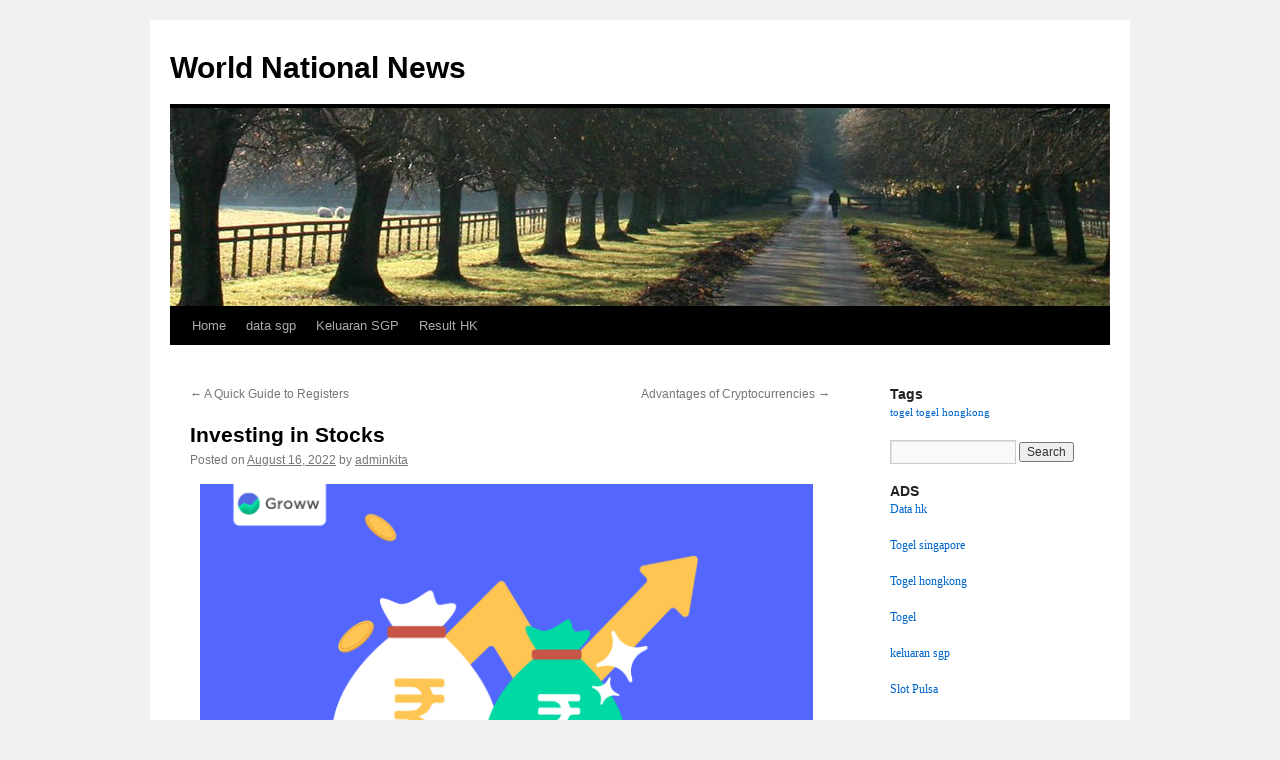

--- FILE ---
content_type: text/html; charset=UTF-8
request_url: http://birminghamliceclinics.com/investing-in-stocks-18/
body_size: 12043
content:
<!DOCTYPE html>
<html lang="en-US">
<head>
<meta charset="UTF-8" />
<title>
Investing in Stocks - World National NewsWorld National News	</title>
<link rel="profile" href="https://gmpg.org/xfn/11" />
<link rel="stylesheet" type="text/css" media="all" href="http://birminghamliceclinics.com/wp-content/themes/twentyten/style.css?ver=20251202" />
<link rel="pingback" href="http://birminghamliceclinics.com/xmlrpc.php">
<meta name='robots' content='index, follow, max-image-preview:large, max-snippet:-1, max-video-preview:-1' />

	<!-- This site is optimized with the Yoast SEO plugin v26.7 - https://yoast.com/wordpress/plugins/seo/ -->
	<link rel="canonical" href="http://birminghamliceclinics.com/investing-in-stocks-18/" />
	<meta property="og:locale" content="en_US" />
	<meta property="og:type" content="article" />
	<meta property="og:title" content="Investing in Stocks - World National News" />
	<meta property="og:description" content="While you can find a wealth of information on the internet, you can always do your own research to make sure you&#8217;re getting the best deal possible. There are two main types of stocks: common and preferred. Common stocks are &hellip; Continue reading &rarr;" />
	<meta property="og:url" content="http://birminghamliceclinics.com/investing-in-stocks-18/" />
	<meta property="og:site_name" content="World National News" />
	<meta property="article:published_time" content="2022-08-16T22:37:27+00:00" />
	<meta property="og:image" content="https://i.imgur.com/ilY4LU2.png" />
	<meta name="author" content="adminkita" />
	<meta name="twitter:card" content="summary_large_image" />
	<meta name="twitter:label1" content="Written by" />
	<meta name="twitter:data1" content="adminkita" />
	<meta name="twitter:label2" content="Est. reading time" />
	<meta name="twitter:data2" content="2 minutes" />
	<script type="application/ld+json" class="yoast-schema-graph">{"@context":"https://schema.org","@graph":[{"@type":"Article","@id":"http://birminghamliceclinics.com/investing-in-stocks-18/#article","isPartOf":{"@id":"http://birminghamliceclinics.com/investing-in-stocks-18/"},"author":{"name":"adminkita","@id":"http://birminghamliceclinics.com/#/schema/person/79a0aa9c4d4a4890a245715176f44e35"},"headline":"Investing in Stocks","datePublished":"2022-08-16T22:37:27+00:00","mainEntityOfPage":{"@id":"http://birminghamliceclinics.com/investing-in-stocks-18/"},"wordCount":511,"image":{"@id":"http://birminghamliceclinics.com/investing-in-stocks-18/#primaryimage"},"thumbnailUrl":"https://i.imgur.com/ilY4LU2.png","inLanguage":"en-US"},{"@type":"WebPage","@id":"http://birminghamliceclinics.com/investing-in-stocks-18/","url":"http://birminghamliceclinics.com/investing-in-stocks-18/","name":"Investing in Stocks - World National News","isPartOf":{"@id":"http://birminghamliceclinics.com/#website"},"primaryImageOfPage":{"@id":"http://birminghamliceclinics.com/investing-in-stocks-18/#primaryimage"},"image":{"@id":"http://birminghamliceclinics.com/investing-in-stocks-18/#primaryimage"},"thumbnailUrl":"https://i.imgur.com/ilY4LU2.png","datePublished":"2022-08-16T22:37:27+00:00","author":{"@id":"http://birminghamliceclinics.com/#/schema/person/79a0aa9c4d4a4890a245715176f44e35"},"breadcrumb":{"@id":"http://birminghamliceclinics.com/investing-in-stocks-18/#breadcrumb"},"inLanguage":"en-US","potentialAction":[{"@type":"ReadAction","target":["http://birminghamliceclinics.com/investing-in-stocks-18/"]}]},{"@type":"ImageObject","inLanguage":"en-US","@id":"http://birminghamliceclinics.com/investing-in-stocks-18/#primaryimage","url":"https://i.imgur.com/ilY4LU2.png","contentUrl":"https://i.imgur.com/ilY4LU2.png"},{"@type":"BreadcrumbList","@id":"http://birminghamliceclinics.com/investing-in-stocks-18/#breadcrumb","itemListElement":[{"@type":"ListItem","position":1,"name":"Home","item":"http://birminghamliceclinics.com/"},{"@type":"ListItem","position":2,"name":"Investing in Stocks"}]},{"@type":"WebSite","@id":"http://birminghamliceclinics.com/#website","url":"http://birminghamliceclinics.com/","name":"World National News","description":"","potentialAction":[{"@type":"SearchAction","target":{"@type":"EntryPoint","urlTemplate":"http://birminghamliceclinics.com/?s={search_term_string}"},"query-input":{"@type":"PropertyValueSpecification","valueRequired":true,"valueName":"search_term_string"}}],"inLanguage":"en-US"},{"@type":"Person","@id":"http://birminghamliceclinics.com/#/schema/person/79a0aa9c4d4a4890a245715176f44e35","name":"adminkita","image":{"@type":"ImageObject","inLanguage":"en-US","@id":"http://birminghamliceclinics.com/#/schema/person/image/","url":"https://secure.gravatar.com/avatar/b96f815a07cf5ca99b43332ee088c1a4f3197a4f777cded6bf124db54a2a5417?s=96&d=mm&r=g","contentUrl":"https://secure.gravatar.com/avatar/b96f815a07cf5ca99b43332ee088c1a4f3197a4f777cded6bf124db54a2a5417?s=96&d=mm&r=g","caption":"adminkita"},"sameAs":["https://birminghamliceclinics.com"],"url":"http://birminghamliceclinics.com/author/adminkita/"}]}</script>
	<!-- / Yoast SEO plugin. -->


<link rel="alternate" type="application/rss+xml" title="World National News &raquo; Feed" href="http://birminghamliceclinics.com/feed/" />
<link rel="alternate" title="oEmbed (JSON)" type="application/json+oembed" href="http://birminghamliceclinics.com/wp-json/oembed/1.0/embed?url=http%3A%2F%2Fbirminghamliceclinics.com%2Finvesting-in-stocks-18%2F" />
<link rel="alternate" title="oEmbed (XML)" type="text/xml+oembed" href="http://birminghamliceclinics.com/wp-json/oembed/1.0/embed?url=http%3A%2F%2Fbirminghamliceclinics.com%2Finvesting-in-stocks-18%2F&#038;format=xml" />
<style id='wp-img-auto-sizes-contain-inline-css' type='text/css'>
img:is([sizes=auto i],[sizes^="auto," i]){contain-intrinsic-size:3000px 1500px}
/*# sourceURL=wp-img-auto-sizes-contain-inline-css */
</style>
<style id='wp-emoji-styles-inline-css' type='text/css'>

	img.wp-smiley, img.emoji {
		display: inline !important;
		border: none !important;
		box-shadow: none !important;
		height: 1em !important;
		width: 1em !important;
		margin: 0 0.07em !important;
		vertical-align: -0.1em !important;
		background: none !important;
		padding: 0 !important;
	}
/*# sourceURL=wp-emoji-styles-inline-css */
</style>
<style id='wp-block-library-inline-css' type='text/css'>
:root{--wp-block-synced-color:#7a00df;--wp-block-synced-color--rgb:122,0,223;--wp-bound-block-color:var(--wp-block-synced-color);--wp-editor-canvas-background:#ddd;--wp-admin-theme-color:#007cba;--wp-admin-theme-color--rgb:0,124,186;--wp-admin-theme-color-darker-10:#006ba1;--wp-admin-theme-color-darker-10--rgb:0,107,160.5;--wp-admin-theme-color-darker-20:#005a87;--wp-admin-theme-color-darker-20--rgb:0,90,135;--wp-admin-border-width-focus:2px}@media (min-resolution:192dpi){:root{--wp-admin-border-width-focus:1.5px}}.wp-element-button{cursor:pointer}:root .has-very-light-gray-background-color{background-color:#eee}:root .has-very-dark-gray-background-color{background-color:#313131}:root .has-very-light-gray-color{color:#eee}:root .has-very-dark-gray-color{color:#313131}:root .has-vivid-green-cyan-to-vivid-cyan-blue-gradient-background{background:linear-gradient(135deg,#00d084,#0693e3)}:root .has-purple-crush-gradient-background{background:linear-gradient(135deg,#34e2e4,#4721fb 50%,#ab1dfe)}:root .has-hazy-dawn-gradient-background{background:linear-gradient(135deg,#faaca8,#dad0ec)}:root .has-subdued-olive-gradient-background{background:linear-gradient(135deg,#fafae1,#67a671)}:root .has-atomic-cream-gradient-background{background:linear-gradient(135deg,#fdd79a,#004a59)}:root .has-nightshade-gradient-background{background:linear-gradient(135deg,#330968,#31cdcf)}:root .has-midnight-gradient-background{background:linear-gradient(135deg,#020381,#2874fc)}:root{--wp--preset--font-size--normal:16px;--wp--preset--font-size--huge:42px}.has-regular-font-size{font-size:1em}.has-larger-font-size{font-size:2.625em}.has-normal-font-size{font-size:var(--wp--preset--font-size--normal)}.has-huge-font-size{font-size:var(--wp--preset--font-size--huge)}.has-text-align-center{text-align:center}.has-text-align-left{text-align:left}.has-text-align-right{text-align:right}.has-fit-text{white-space:nowrap!important}#end-resizable-editor-section{display:none}.aligncenter{clear:both}.items-justified-left{justify-content:flex-start}.items-justified-center{justify-content:center}.items-justified-right{justify-content:flex-end}.items-justified-space-between{justify-content:space-between}.screen-reader-text{border:0;clip-path:inset(50%);height:1px;margin:-1px;overflow:hidden;padding:0;position:absolute;width:1px;word-wrap:normal!important}.screen-reader-text:focus{background-color:#ddd;clip-path:none;color:#444;display:block;font-size:1em;height:auto;left:5px;line-height:normal;padding:15px 23px 14px;text-decoration:none;top:5px;width:auto;z-index:100000}html :where(.has-border-color){border-style:solid}html :where([style*=border-top-color]){border-top-style:solid}html :where([style*=border-right-color]){border-right-style:solid}html :where([style*=border-bottom-color]){border-bottom-style:solid}html :where([style*=border-left-color]){border-left-style:solid}html :where([style*=border-width]){border-style:solid}html :where([style*=border-top-width]){border-top-style:solid}html :where([style*=border-right-width]){border-right-style:solid}html :where([style*=border-bottom-width]){border-bottom-style:solid}html :where([style*=border-left-width]){border-left-style:solid}html :where(img[class*=wp-image-]){height:auto;max-width:100%}:where(figure){margin:0 0 1em}html :where(.is-position-sticky){--wp-admin--admin-bar--position-offset:var(--wp-admin--admin-bar--height,0px)}@media screen and (max-width:600px){html :where(.is-position-sticky){--wp-admin--admin-bar--position-offset:0px}}

/*# sourceURL=wp-block-library-inline-css */
</style><style id='wp-block-archives-inline-css' type='text/css'>
.wp-block-archives{box-sizing:border-box}.wp-block-archives-dropdown label{display:block}
/*# sourceURL=http://birminghamliceclinics.com/wp-includes/blocks/archives/style.min.css */
</style>
<style id='wp-block-categories-inline-css' type='text/css'>
.wp-block-categories{box-sizing:border-box}.wp-block-categories.alignleft{margin-right:2em}.wp-block-categories.alignright{margin-left:2em}.wp-block-categories.wp-block-categories-dropdown.aligncenter{text-align:center}.wp-block-categories .wp-block-categories__label{display:block;width:100%}
/*# sourceURL=http://birminghamliceclinics.com/wp-includes/blocks/categories/style.min.css */
</style>
<style id='wp-block-heading-inline-css' type='text/css'>
h1:where(.wp-block-heading).has-background,h2:where(.wp-block-heading).has-background,h3:where(.wp-block-heading).has-background,h4:where(.wp-block-heading).has-background,h5:where(.wp-block-heading).has-background,h6:where(.wp-block-heading).has-background{padding:1.25em 2.375em}h1.has-text-align-left[style*=writing-mode]:where([style*=vertical-lr]),h1.has-text-align-right[style*=writing-mode]:where([style*=vertical-rl]),h2.has-text-align-left[style*=writing-mode]:where([style*=vertical-lr]),h2.has-text-align-right[style*=writing-mode]:where([style*=vertical-rl]),h3.has-text-align-left[style*=writing-mode]:where([style*=vertical-lr]),h3.has-text-align-right[style*=writing-mode]:where([style*=vertical-rl]),h4.has-text-align-left[style*=writing-mode]:where([style*=vertical-lr]),h4.has-text-align-right[style*=writing-mode]:where([style*=vertical-rl]),h5.has-text-align-left[style*=writing-mode]:where([style*=vertical-lr]),h5.has-text-align-right[style*=writing-mode]:where([style*=vertical-rl]),h6.has-text-align-left[style*=writing-mode]:where([style*=vertical-lr]),h6.has-text-align-right[style*=writing-mode]:where([style*=vertical-rl]){rotate:180deg}
/*# sourceURL=http://birminghamliceclinics.com/wp-includes/blocks/heading/style.min.css */
</style>
<style id='wp-block-group-inline-css' type='text/css'>
.wp-block-group{box-sizing:border-box}:where(.wp-block-group.wp-block-group-is-layout-constrained){position:relative}
/*# sourceURL=http://birminghamliceclinics.com/wp-includes/blocks/group/style.min.css */
</style>
<style id='wp-block-group-theme-inline-css' type='text/css'>
:where(.wp-block-group.has-background){padding:1.25em 2.375em}
/*# sourceURL=http://birminghamliceclinics.com/wp-includes/blocks/group/theme.min.css */
</style>
<style id='global-styles-inline-css' type='text/css'>
:root{--wp--preset--aspect-ratio--square: 1;--wp--preset--aspect-ratio--4-3: 4/3;--wp--preset--aspect-ratio--3-4: 3/4;--wp--preset--aspect-ratio--3-2: 3/2;--wp--preset--aspect-ratio--2-3: 2/3;--wp--preset--aspect-ratio--16-9: 16/9;--wp--preset--aspect-ratio--9-16: 9/16;--wp--preset--color--black: #000;--wp--preset--color--cyan-bluish-gray: #abb8c3;--wp--preset--color--white: #fff;--wp--preset--color--pale-pink: #f78da7;--wp--preset--color--vivid-red: #cf2e2e;--wp--preset--color--luminous-vivid-orange: #ff6900;--wp--preset--color--luminous-vivid-amber: #fcb900;--wp--preset--color--light-green-cyan: #7bdcb5;--wp--preset--color--vivid-green-cyan: #00d084;--wp--preset--color--pale-cyan-blue: #8ed1fc;--wp--preset--color--vivid-cyan-blue: #0693e3;--wp--preset--color--vivid-purple: #9b51e0;--wp--preset--color--blue: #0066cc;--wp--preset--color--medium-gray: #666;--wp--preset--color--light-gray: #f1f1f1;--wp--preset--gradient--vivid-cyan-blue-to-vivid-purple: linear-gradient(135deg,rgb(6,147,227) 0%,rgb(155,81,224) 100%);--wp--preset--gradient--light-green-cyan-to-vivid-green-cyan: linear-gradient(135deg,rgb(122,220,180) 0%,rgb(0,208,130) 100%);--wp--preset--gradient--luminous-vivid-amber-to-luminous-vivid-orange: linear-gradient(135deg,rgb(252,185,0) 0%,rgb(255,105,0) 100%);--wp--preset--gradient--luminous-vivid-orange-to-vivid-red: linear-gradient(135deg,rgb(255,105,0) 0%,rgb(207,46,46) 100%);--wp--preset--gradient--very-light-gray-to-cyan-bluish-gray: linear-gradient(135deg,rgb(238,238,238) 0%,rgb(169,184,195) 100%);--wp--preset--gradient--cool-to-warm-spectrum: linear-gradient(135deg,rgb(74,234,220) 0%,rgb(151,120,209) 20%,rgb(207,42,186) 40%,rgb(238,44,130) 60%,rgb(251,105,98) 80%,rgb(254,248,76) 100%);--wp--preset--gradient--blush-light-purple: linear-gradient(135deg,rgb(255,206,236) 0%,rgb(152,150,240) 100%);--wp--preset--gradient--blush-bordeaux: linear-gradient(135deg,rgb(254,205,165) 0%,rgb(254,45,45) 50%,rgb(107,0,62) 100%);--wp--preset--gradient--luminous-dusk: linear-gradient(135deg,rgb(255,203,112) 0%,rgb(199,81,192) 50%,rgb(65,88,208) 100%);--wp--preset--gradient--pale-ocean: linear-gradient(135deg,rgb(255,245,203) 0%,rgb(182,227,212) 50%,rgb(51,167,181) 100%);--wp--preset--gradient--electric-grass: linear-gradient(135deg,rgb(202,248,128) 0%,rgb(113,206,126) 100%);--wp--preset--gradient--midnight: linear-gradient(135deg,rgb(2,3,129) 0%,rgb(40,116,252) 100%);--wp--preset--font-size--small: 13px;--wp--preset--font-size--medium: 20px;--wp--preset--font-size--large: 36px;--wp--preset--font-size--x-large: 42px;--wp--preset--spacing--20: 0.44rem;--wp--preset--spacing--30: 0.67rem;--wp--preset--spacing--40: 1rem;--wp--preset--spacing--50: 1.5rem;--wp--preset--spacing--60: 2.25rem;--wp--preset--spacing--70: 3.38rem;--wp--preset--spacing--80: 5.06rem;--wp--preset--shadow--natural: 6px 6px 9px rgba(0, 0, 0, 0.2);--wp--preset--shadow--deep: 12px 12px 50px rgba(0, 0, 0, 0.4);--wp--preset--shadow--sharp: 6px 6px 0px rgba(0, 0, 0, 0.2);--wp--preset--shadow--outlined: 6px 6px 0px -3px rgb(255, 255, 255), 6px 6px rgb(0, 0, 0);--wp--preset--shadow--crisp: 6px 6px 0px rgb(0, 0, 0);}:where(.is-layout-flex){gap: 0.5em;}:where(.is-layout-grid){gap: 0.5em;}body .is-layout-flex{display: flex;}.is-layout-flex{flex-wrap: wrap;align-items: center;}.is-layout-flex > :is(*, div){margin: 0;}body .is-layout-grid{display: grid;}.is-layout-grid > :is(*, div){margin: 0;}:where(.wp-block-columns.is-layout-flex){gap: 2em;}:where(.wp-block-columns.is-layout-grid){gap: 2em;}:where(.wp-block-post-template.is-layout-flex){gap: 1.25em;}:where(.wp-block-post-template.is-layout-grid){gap: 1.25em;}.has-black-color{color: var(--wp--preset--color--black) !important;}.has-cyan-bluish-gray-color{color: var(--wp--preset--color--cyan-bluish-gray) !important;}.has-white-color{color: var(--wp--preset--color--white) !important;}.has-pale-pink-color{color: var(--wp--preset--color--pale-pink) !important;}.has-vivid-red-color{color: var(--wp--preset--color--vivid-red) !important;}.has-luminous-vivid-orange-color{color: var(--wp--preset--color--luminous-vivid-orange) !important;}.has-luminous-vivid-amber-color{color: var(--wp--preset--color--luminous-vivid-amber) !important;}.has-light-green-cyan-color{color: var(--wp--preset--color--light-green-cyan) !important;}.has-vivid-green-cyan-color{color: var(--wp--preset--color--vivid-green-cyan) !important;}.has-pale-cyan-blue-color{color: var(--wp--preset--color--pale-cyan-blue) !important;}.has-vivid-cyan-blue-color{color: var(--wp--preset--color--vivid-cyan-blue) !important;}.has-vivid-purple-color{color: var(--wp--preset--color--vivid-purple) !important;}.has-black-background-color{background-color: var(--wp--preset--color--black) !important;}.has-cyan-bluish-gray-background-color{background-color: var(--wp--preset--color--cyan-bluish-gray) !important;}.has-white-background-color{background-color: var(--wp--preset--color--white) !important;}.has-pale-pink-background-color{background-color: var(--wp--preset--color--pale-pink) !important;}.has-vivid-red-background-color{background-color: var(--wp--preset--color--vivid-red) !important;}.has-luminous-vivid-orange-background-color{background-color: var(--wp--preset--color--luminous-vivid-orange) !important;}.has-luminous-vivid-amber-background-color{background-color: var(--wp--preset--color--luminous-vivid-amber) !important;}.has-light-green-cyan-background-color{background-color: var(--wp--preset--color--light-green-cyan) !important;}.has-vivid-green-cyan-background-color{background-color: var(--wp--preset--color--vivid-green-cyan) !important;}.has-pale-cyan-blue-background-color{background-color: var(--wp--preset--color--pale-cyan-blue) !important;}.has-vivid-cyan-blue-background-color{background-color: var(--wp--preset--color--vivid-cyan-blue) !important;}.has-vivid-purple-background-color{background-color: var(--wp--preset--color--vivid-purple) !important;}.has-black-border-color{border-color: var(--wp--preset--color--black) !important;}.has-cyan-bluish-gray-border-color{border-color: var(--wp--preset--color--cyan-bluish-gray) !important;}.has-white-border-color{border-color: var(--wp--preset--color--white) !important;}.has-pale-pink-border-color{border-color: var(--wp--preset--color--pale-pink) !important;}.has-vivid-red-border-color{border-color: var(--wp--preset--color--vivid-red) !important;}.has-luminous-vivid-orange-border-color{border-color: var(--wp--preset--color--luminous-vivid-orange) !important;}.has-luminous-vivid-amber-border-color{border-color: var(--wp--preset--color--luminous-vivid-amber) !important;}.has-light-green-cyan-border-color{border-color: var(--wp--preset--color--light-green-cyan) !important;}.has-vivid-green-cyan-border-color{border-color: var(--wp--preset--color--vivid-green-cyan) !important;}.has-pale-cyan-blue-border-color{border-color: var(--wp--preset--color--pale-cyan-blue) !important;}.has-vivid-cyan-blue-border-color{border-color: var(--wp--preset--color--vivid-cyan-blue) !important;}.has-vivid-purple-border-color{border-color: var(--wp--preset--color--vivid-purple) !important;}.has-vivid-cyan-blue-to-vivid-purple-gradient-background{background: var(--wp--preset--gradient--vivid-cyan-blue-to-vivid-purple) !important;}.has-light-green-cyan-to-vivid-green-cyan-gradient-background{background: var(--wp--preset--gradient--light-green-cyan-to-vivid-green-cyan) !important;}.has-luminous-vivid-amber-to-luminous-vivid-orange-gradient-background{background: var(--wp--preset--gradient--luminous-vivid-amber-to-luminous-vivid-orange) !important;}.has-luminous-vivid-orange-to-vivid-red-gradient-background{background: var(--wp--preset--gradient--luminous-vivid-orange-to-vivid-red) !important;}.has-very-light-gray-to-cyan-bluish-gray-gradient-background{background: var(--wp--preset--gradient--very-light-gray-to-cyan-bluish-gray) !important;}.has-cool-to-warm-spectrum-gradient-background{background: var(--wp--preset--gradient--cool-to-warm-spectrum) !important;}.has-blush-light-purple-gradient-background{background: var(--wp--preset--gradient--blush-light-purple) !important;}.has-blush-bordeaux-gradient-background{background: var(--wp--preset--gradient--blush-bordeaux) !important;}.has-luminous-dusk-gradient-background{background: var(--wp--preset--gradient--luminous-dusk) !important;}.has-pale-ocean-gradient-background{background: var(--wp--preset--gradient--pale-ocean) !important;}.has-electric-grass-gradient-background{background: var(--wp--preset--gradient--electric-grass) !important;}.has-midnight-gradient-background{background: var(--wp--preset--gradient--midnight) !important;}.has-small-font-size{font-size: var(--wp--preset--font-size--small) !important;}.has-medium-font-size{font-size: var(--wp--preset--font-size--medium) !important;}.has-large-font-size{font-size: var(--wp--preset--font-size--large) !important;}.has-x-large-font-size{font-size: var(--wp--preset--font-size--x-large) !important;}
/*# sourceURL=global-styles-inline-css */
</style>

<style id='classic-theme-styles-inline-css' type='text/css'>
/*! This file is auto-generated */
.wp-block-button__link{color:#fff;background-color:#32373c;border-radius:9999px;box-shadow:none;text-decoration:none;padding:calc(.667em + 2px) calc(1.333em + 2px);font-size:1.125em}.wp-block-file__button{background:#32373c;color:#fff;text-decoration:none}
/*# sourceURL=/wp-includes/css/classic-themes.min.css */
</style>
<link rel='stylesheet' id='twentyten-block-style-css' href='http://birminghamliceclinics.com/wp-content/themes/twentyten/blocks.css?ver=20250220' type='text/css' media='all' />
<link rel="https://api.w.org/" href="http://birminghamliceclinics.com/wp-json/" /><link rel="alternate" title="JSON" type="application/json" href="http://birminghamliceclinics.com/wp-json/wp/v2/posts/703" /><link rel="EditURI" type="application/rsd+xml" title="RSD" href="http://birminghamliceclinics.com/xmlrpc.php?rsd" />
<meta name="generator" content="WordPress 6.9" />
<link rel='shortlink' href='http://birminghamliceclinics.com/?p=703' />
</head>

<body class="wp-singular post-template-default single single-post postid-703 single-format-standard wp-theme-twentyten">
<div id="wrapper" class="hfeed">
		<a href="#content" class="screen-reader-text skip-link">Skip to content</a>
	<div id="header">
		<div id="masthead">
			<div id="branding" role="banner">
									<div id="site-title">
						<span>
							<a href="http://birminghamliceclinics.com/" rel="home" >World National News</a>
						</span>
					</div>
					<img src="http://birminghamliceclinics.com/wp-content/themes/twentyten/images/headers/path.jpg" width="940" height="198" alt="World National News" decoding="async" fetchpriority="high" />			</div><!-- #branding -->

			<div id="access" role="navigation">
				<div class="menu-header"><ul id="menu-menu-1" class="menu"><li id="menu-item-529" class="menu-item menu-item-type-custom menu-item-object-custom menu-item-home menu-item-529"><a href="https://birminghamliceclinics.com/">Home</a></li>
<li id="menu-item-531" class="menu-item menu-item-type-custom menu-item-object-custom menu-item-531"><a href="https://jewel993.com/">data sgp</a></li>
<li id="menu-item-537" class="menu-item menu-item-type-custom menu-item-object-custom menu-item-537"><a href="https://www.sogofusion.com/">Keluaran SGP</a></li>
<li id="menu-item-928" class="menu-item menu-item-type-custom menu-item-object-custom menu-item-928"><a href="https://normakhemmingaward.org/">Result HK</a></li>
</ul></div>			</div><!-- #access -->
		</div><!-- #masthead -->
	</div><!-- #header -->

	<div id="main">

		<div id="container">
			<div id="content" role="main">

			

				<div id="nav-above" class="navigation">
					<div class="nav-previous"><a href="http://birminghamliceclinics.com/a-quick-guide-to-registers/" rel="prev"><span class="meta-nav">&larr;</span> A Quick Guide to Registers</a></div>
					<div class="nav-next"><a href="http://birminghamliceclinics.com/advantages-of-cryptocurrencies/" rel="next">Advantages of Cryptocurrencies <span class="meta-nav">&rarr;</span></a></div>
				</div><!-- #nav-above -->

				<div id="post-703" class="post-703 post type-post status-publish format-standard hentry category-uncategorized">
					<h1 class="entry-title">Investing in Stocks</h1>

					<div class="entry-meta">
						<span class="meta-prep meta-prep-author">Posted on</span> <a href="http://birminghamliceclinics.com/investing-in-stocks-18/" title="10:37 pm" rel="bookmark"><span class="entry-date">August 16, 2022</span></a> <span class="meta-sep">by</span> <span class="author vcard"><a class="url fn n" href="http://birminghamliceclinics.com/author/adminkita/" title="View all posts by adminkita">adminkita</a></span>					</div><!-- .entry-meta -->

					<div class="entry-content">
						<p><img decoding="async" src="https://i.imgur.com/ilY4LU2.png" style="max-height:345px; height:auto; max-width:41% width:auto; margin:0px 10px;" align="left" alt="stocks"> </p>
<p>While you can find a wealth of information on the internet, you can always do your own research to make sure you&#8217;re getting the best deal possible. There are two main types of stocks: common and preferred. Common stocks are issued by companies in the U.S. and international companies with a headquarters in another country. If you want to stick to a single industry, you might choose to invest in value stocks. However, experts recommend that you diversify your investments and choose stocks from a variety of industries.</p>
<p>Another type of stock is the penny stock. It is incredibly low priced, but offers high potential for growth. It&#8217;s a good option for those who want to invest in a company&#8217;s long-term success. These stocks typically have low dividends and little or no earnings, and are highly speculative. However, if you&#8217;re able to identify a company with strong growth prospects, you&#8217;ll be able to make a profit by buying them.</p>
<p>Some investors prefer investing in blue chip stocks, which are generally older, well-established companies. Their return has been historically higher than the average for the S&#038;P 500. And many of these companies pay dividends to investors, which is another benefit. Therefore, if you&#8217;re considering investing in these stocks, it&#8217;s vital to understand what each one offers and how they compare with each other. Then, you&#8217;ll know which stocks are the best for you.</p>
<p>While everyone&#8217;s opinion on how to value a stock differs, many experts agree that the best way to evaluate a company&#8217;s shares is to predict its future profits. Then, they&#8217;ll determine how much to pay for the future earnings of the company. Moreover, news about the company&#8217;s business or the economy can influence the share price. Those small changes drive the price upward or downward. So, while there&#8217;s no sure way to determine what your investment will do in the long-term, there&#8217;s no denying that stocks are an excellent investment.</p>
<p>As an investment vehicle, stocks are essential to a balanced portfolio. They represent a fraction of the equity of an organization. As a shareholder, you can earn a return from your stocks through a variety of means, including dividends and price gains. Dividends are payments from the company&#8217;s profits that are paid to stockholders. Price gains, on the other hand, come from the rise in the price of a company&#8217;s stock. This is how the stock market works &#8211; the higher the price, the more value you can get from your investment.</p>
<p>When you own shares of a company, you&#8217;ll have a share of its profits, which is what drives the stock value. More shares mean you&#8217;ll have a higher percentage of profits, but you have to keep in mind that this is only relevant if the company goes bankrupt or is liquidated. Generally speaking, stock ownership is a good investment, as it provides a vested interest and the ability to vote in the shareholder&#8217;s meetings.</p>
											</div><!-- .entry-content -->

		
						<div class="entry-utility">
							This entry was posted in <a href="http://birminghamliceclinics.com/category/uncategorized/" rel="category tag">Uncategorized</a>. Bookmark the <a href="http://birminghamliceclinics.com/investing-in-stocks-18/" title="Permalink to Investing in Stocks" rel="bookmark">permalink</a>.													</div><!-- .entry-utility -->
					</div><!-- #post-703 -->

					<div id="nav-below" class="navigation">
						<div class="nav-previous"><a href="http://birminghamliceclinics.com/a-quick-guide-to-registers/" rel="prev"><span class="meta-nav">&larr;</span> A Quick Guide to Registers</a></div>
						<div class="nav-next"><a href="http://birminghamliceclinics.com/advantages-of-cryptocurrencies/" rel="next">Advantages of Cryptocurrencies <span class="meta-nav">&rarr;</span></a></div>
					</div><!-- #nav-below -->

					
	
			</div><!-- #content -->
		</div><!-- #container -->


		<div id="primary" class="widget-area" role="complementary">
			<ul class="xoxo">

<li id="tag_cloud-2" class="widget-container widget_tag_cloud"><h3 class="widget-title">Tags</h3><div class="tagcloud"><ul class='wp-tag-cloud' role='list'>
	<li><a href="http://birminghamliceclinics.com/tag/togel/" class="tag-cloud-link tag-link-3 tag-link-position-1" style="font-size: 8pt;" aria-label="togel (1 item)">togel</a></li>
	<li><a href="http://birminghamliceclinics.com/tag/togel-hongkong/" class="tag-cloud-link tag-link-4 tag-link-position-2" style="font-size: 8pt;" aria-label="togel hongkong (1 item)">togel hongkong</a></li>
</ul>
</div>
</li><li id="search-2" class="widget-container widget_search"><form role="search" method="get" id="searchform" class="searchform" action="http://birminghamliceclinics.com/">
				<div>
					<label class="screen-reader-text" for="s">Search for:</label>
					<input type="text" value="" name="s" id="s" />
					<input type="submit" id="searchsubmit" value="Search" />
				</div>
			</form></li><li id="text-2" class="widget-container widget_text"><h3 class="widget-title">ADS</h3>			<div class="textwidget"><p><a href="https://cajondelosesmaltes.com/">Data hk</a></p>
<p><a href="https://www.crescentgrill.com/">Togel singapore</a></p>
<p><a href="https://nightingalemd.com/">Togel hongkong</a></p>
<p><a href="https://www.lexingtonprep.com/">Togel</a></p>
<p><a href="https://chnine.com/"><span data-sheets-value="{&quot;1&quot;:2,&quot;2&quot;:&quot;keluaran sgp&quot;}" data-sheets-userformat="{&quot;2&quot;:637,&quot;3&quot;:{&quot;1&quot;:0},&quot;5&quot;:{&quot;1&quot;:[{&quot;1&quot;:2,&quot;2&quot;:0,&quot;5&quot;:{&quot;1&quot;:2,&quot;2&quot;:0}},{&quot;1&quot;:0,&quot;2&quot;:0,&quot;3&quot;:3},{&quot;1&quot;:1,&quot;2&quot;:0,&quot;4&quot;:1}]},&quot;6&quot;:{&quot;1&quot;:[{&quot;1&quot;:2,&quot;2&quot;:0,&quot;5&quot;:{&quot;1&quot;:2,&quot;2&quot;:0}},{&quot;1&quot;:0,&quot;2&quot;:0,&quot;3&quot;:3},{&quot;1&quot;:1,&quot;2&quot;:0,&quot;4&quot;:1}]},&quot;7&quot;:{&quot;1&quot;:[{&quot;1&quot;:2,&quot;2&quot;:0,&quot;5&quot;:{&quot;1&quot;:2,&quot;2&quot;:0}},{&quot;1&quot;:0,&quot;2&quot;:0,&quot;3&quot;:3},{&quot;1&quot;:1,&quot;2&quot;:0,&quot;4&quot;:1}]},&quot;8&quot;:{&quot;1&quot;:[{&quot;1&quot;:2,&quot;2&quot;:0,&quot;5&quot;:{&quot;1&quot;:2,&quot;2&quot;:0}},{&quot;1&quot;:0,&quot;2&quot;:0,&quot;3&quot;:3},{&quot;1&quot;:1,&quot;2&quot;:0,&quot;4&quot;:1}]},&quot;9&quot;:1,&quot;12&quot;:0}">keluaran sgp</span></a></p>
<p><a href="https://www.womeninagscience.org/post/women-who-revolutionized-ag-2">Slot Pulsa</a></p>
<p><a href="https://revistadireito.com/blog-direito/"><span data-sheets-root="1">cintatogel</span></a></p>
</div>
		</li>
		<li id="recent-posts-2" class="widget-container widget_recent_entries">
		<h3 class="widget-title">Recent Posts</h3>
		<ul>
											<li>
					<a href="http://birminghamliceclinics.com/modern-world-wars-impact-and-implications/">Modern World Wars: Impact and Implications</a>
									</li>
											<li>
					<a href="http://birminghamliceclinics.com/state-conflict-in-the-era-of-globalization/">State Conflict in the Era of Globalization</a>
									</li>
											<li>
					<a href="http://birminghamliceclinics.com/the-ukrainian-crisis-and-its-impact-on-international-relations/">The Ukrainian Crisis and Its Impact on International Relations</a>
									</li>
											<li>
					<a href="http://birminghamliceclinics.com/global-economic-trends-facing-post-pandemic-challenges/">Global Economic Trends: Facing Post-Pandemic Challenges</a>
									</li>
											<li>
					<a href="http://birminghamliceclinics.com/geopolitics-and-global-energy-challenges/">Geopolitics and Global Energy Challenges</a>
									</li>
					</ul>

		</li><li id="calendar-2" class="widget-container widget_calendar"><div id="calendar_wrap" class="calendar_wrap"><table id="wp-calendar" class="wp-calendar-table">
	<caption>January 2026</caption>
	<thead>
	<tr>
		<th scope="col" aria-label="Monday">M</th>
		<th scope="col" aria-label="Tuesday">T</th>
		<th scope="col" aria-label="Wednesday">W</th>
		<th scope="col" aria-label="Thursday">T</th>
		<th scope="col" aria-label="Friday">F</th>
		<th scope="col" aria-label="Saturday">S</th>
		<th scope="col" aria-label="Sunday">S</th>
	</tr>
	</thead>
	<tbody>
	<tr>
		<td colspan="3" class="pad">&nbsp;</td><td><a href="http://birminghamliceclinics.com/2026/01/01/" aria-label="Posts published on January 1, 2026">1</a></td><td>2</td><td>3</td><td>4</td>
	</tr>
	<tr>
		<td>5</td><td><a href="http://birminghamliceclinics.com/2026/01/06/" aria-label="Posts published on January 6, 2026">6</a></td><td>7</td><td>8</td><td>9</td><td>10</td><td><a href="http://birminghamliceclinics.com/2026/01/11/" aria-label="Posts published on January 11, 2026">11</a></td>
	</tr>
	<tr>
		<td>12</td><td>13</td><td>14</td><td>15</td><td id="today"><a href="http://birminghamliceclinics.com/2026/01/16/" aria-label="Posts published on January 16, 2026">16</a></td><td>17</td><td>18</td>
	</tr>
	<tr>
		<td>19</td><td>20</td><td>21</td><td>22</td><td>23</td><td>24</td><td>25</td>
	</tr>
	<tr>
		<td>26</td><td>27</td><td>28</td><td>29</td><td>30</td><td>31</td>
		<td class="pad" colspan="1">&nbsp;</td>
	</tr>
	</tbody>
	</table><nav aria-label="Previous and next months" class="wp-calendar-nav">
		<span class="wp-calendar-nav-prev"><a href="http://birminghamliceclinics.com/2025/12/">&laquo; Dec</a></span>
		<span class="pad">&nbsp;</span>
		<span class="wp-calendar-nav-next">&nbsp;</span>
	</nav></div></li><li id="archives-2" class="widget-container widget_archive"><h3 class="widget-title">Archives</h3>
			<ul>
					<li><a href='http://birminghamliceclinics.com/2026/01/'>January 2026</a></li>
	<li><a href='http://birminghamliceclinics.com/2025/12/'>December 2025</a></li>
	<li><a href='http://birminghamliceclinics.com/2025/07/'>July 2025</a></li>
	<li><a href='http://birminghamliceclinics.com/2025/06/'>June 2025</a></li>
	<li><a href='http://birminghamliceclinics.com/2025/05/'>May 2025</a></li>
	<li><a href='http://birminghamliceclinics.com/2025/04/'>April 2025</a></li>
	<li><a href='http://birminghamliceclinics.com/2025/03/'>March 2025</a></li>
	<li><a href='http://birminghamliceclinics.com/2025/02/'>February 2025</a></li>
	<li><a href='http://birminghamliceclinics.com/2025/01/'>January 2025</a></li>
	<li><a href='http://birminghamliceclinics.com/2024/12/'>December 2024</a></li>
	<li><a href='http://birminghamliceclinics.com/2024/11/'>November 2024</a></li>
	<li><a href='http://birminghamliceclinics.com/2024/10/'>October 2024</a></li>
	<li><a href='http://birminghamliceclinics.com/2024/09/'>September 2024</a></li>
	<li><a href='http://birminghamliceclinics.com/2024/08/'>August 2024</a></li>
	<li><a href='http://birminghamliceclinics.com/2024/07/'>July 2024</a></li>
	<li><a href='http://birminghamliceclinics.com/2024/06/'>June 2024</a></li>
	<li><a href='http://birminghamliceclinics.com/2024/05/'>May 2024</a></li>
	<li><a href='http://birminghamliceclinics.com/2024/04/'>April 2024</a></li>
	<li><a href='http://birminghamliceclinics.com/2024/03/'>March 2024</a></li>
	<li><a href='http://birminghamliceclinics.com/2024/02/'>February 2024</a></li>
	<li><a href='http://birminghamliceclinics.com/2024/01/'>January 2024</a></li>
	<li><a href='http://birminghamliceclinics.com/2023/12/'>December 2023</a></li>
	<li><a href='http://birminghamliceclinics.com/2023/11/'>November 2023</a></li>
	<li><a href='http://birminghamliceclinics.com/2023/10/'>October 2023</a></li>
	<li><a href='http://birminghamliceclinics.com/2023/09/'>September 2023</a></li>
	<li><a href='http://birminghamliceclinics.com/2023/08/'>August 2023</a></li>
	<li><a href='http://birminghamliceclinics.com/2023/07/'>July 2023</a></li>
	<li><a href='http://birminghamliceclinics.com/2023/06/'>June 2023</a></li>
	<li><a href='http://birminghamliceclinics.com/2023/05/'>May 2023</a></li>
	<li><a href='http://birminghamliceclinics.com/2023/04/'>April 2023</a></li>
	<li><a href='http://birminghamliceclinics.com/2023/03/'>March 2023</a></li>
	<li><a href='http://birminghamliceclinics.com/2023/02/'>February 2023</a></li>
	<li><a href='http://birminghamliceclinics.com/2023/01/'>January 2023</a></li>
	<li><a href='http://birminghamliceclinics.com/2022/12/'>December 2022</a></li>
	<li><a href='http://birminghamliceclinics.com/2022/11/'>November 2022</a></li>
	<li><a href='http://birminghamliceclinics.com/2022/10/'>October 2022</a></li>
	<li><a href='http://birminghamliceclinics.com/2022/09/'>September 2022</a></li>
	<li><a href='http://birminghamliceclinics.com/2022/08/'>August 2022</a></li>
	<li><a href='http://birminghamliceclinics.com/2022/07/'>July 2022</a></li>
	<li><a href='http://birminghamliceclinics.com/2022/06/'>June 2022</a></li>
	<li><a href='http://birminghamliceclinics.com/2022/05/'>May 2022</a></li>
	<li><a href='http://birminghamliceclinics.com/2022/04/'>April 2022</a></li>
	<li><a href='http://birminghamliceclinics.com/2022/03/'>March 2022</a></li>
	<li><a href='http://birminghamliceclinics.com/2022/02/'>February 2022</a></li>
	<li><a href='http://birminghamliceclinics.com/2022/01/'>January 2022</a></li>
	<li><a href='http://birminghamliceclinics.com/2021/12/'>December 2021</a></li>
	<li><a href='http://birminghamliceclinics.com/2021/11/'>November 2021</a></li>
	<li><a href='http://birminghamliceclinics.com/2021/10/'>October 2021</a></li>
	<li><a href='http://birminghamliceclinics.com/2021/09/'>September 2021</a></li>
	<li><a href='http://birminghamliceclinics.com/2021/08/'>August 2021</a></li>
	<li><a href='http://birminghamliceclinics.com/2021/07/'>July 2021</a></li>
			</ul>

			</li><li id="text-3" class="widget-container widget_text"><h3 class="widget-title">ADVERTISEMENT</h3>			<div class="textwidget"><p><a href="http://157.230.33.207/">Data sgp</a></p>
<p><a href="http://174.138.16.104/">togel hongkong</a></p>
<p><a href="http://167.99.116.246/">keluaran hk</a></p>
<p><a href="https://apssr.com/">pengeluaran sgp</a></p>
<p><a href="https://www.elynspublishing.com/">Demo slot</a></p>
<p><a href="https://vietnamexpo2020dubai.com/">Slot Demo</a></p>
<p><a href="https://www.leatherneckstattoo.com/">data hk</a></p>
<p><a href="https://www.asociacionfibroamerica.org/">keluaran sgp</a></p>
<p><a href="https://river-dolphins.com/">keluaran hk</a></p>
<p><a href="https://stroudnature.org/">Pengeluaran Macau</a></p>
<p><a href="https://www.harriscountyjuryservice.com/">LIVE MACAU</a></p>
<p><a href="https://www.clearfieldconnected.org/"><span data-sheets-root="1">live draw kamboja</span></a></p>
<p><a href="https://cavemancoffeecavesf.com/"><span data-sheets-root="1">result sgp</span></a></p>
<p><a href="https://socadido.org/"><span data-sheets-root="1">data macau</span></a></p>
<p><a href="https://www.zuwenainternationalschool.com/fees-structure/">slot indosat</a></p>
<p><a href="https://www.consulatalgerie-oujda.org"><span data-sheets-root="1">pengeluaran macau hari ini</span></a></p>
<p><a href="https://chelatacos.com/"><span data-sheets-root="1">data macau</span></a></p>
<p><a href="https://www.spdn-cr.org/"><span data-sheets-root="1">data macau</span></a></p>
<p><a href="https://www.nikuyano-curry.com/"><span data-sheets-root="1">toto macau hari ini</span></a></p>
<p><a href="https://gsvq.org/"><span data-sheets-root="1">data hk</span></a></p>
<p><a href="https://208phoandveganboise.com/"><span data-sheets-root="1">data hk</span></a></p>
<p><a href="https://30thrumahsakit.com/"><span data-sheets-root="1">keluaran macau</span></a></p>
<p><a href="https://dlhlampungselatan.org/program/"><span data-sheets-root="1">togel hongkong</span></a></p>
<p><a href="https://northzenmedia.org/contact-us/"><span data-sheets-root="1">pengeluaran macau hari ini</span></a></p>
<p><a href="https://farmersinnandtavern.com/"><span data-sheets-root="1">togel</span></a></p>
<p><a href="https://lahrs2024.com/"><span data-sheets-root="1">togel hk</span></a></p>
<p><a href="https://northzenmedia.org/contact-us/"><span data-sheets-root="1">data macau hari ini</span></a></p>
<p><a href="https://www.acshr2024.org/"><span data-sheets-root="1">togel</span></a></p>
<p><a href="https://www.acshr2024.org/"><span data-sheets-root="1">togel hongkong</span></a></p>
<p><a href="https://moveandwash.com/en/home"><span data-sheets-root="1">pengeluaran macau</span></a></p>
<p><a href="https://ebook-blri.org/"><span data-sheets-root="1">togel</span></a></p>
<p><a href="https://www.pjpku.com/"><span data-sheets-root="1">togel hk</span></a></p>
<p><a href="https://www.allupobar.com/"><span data-sheets-root="1">toto sdy lotto</span></a></p>
<p><a href="https://greatlakescsmi.org/ontario/"><span data-sheets-root="1">data macau</span></a></p>
<p><span data-sheets-root="1"><a href="https://www.thebeaconhillpub.com/">pengeluaran sdy</a> </span></p>
<p><span data-sheets-root="1"><a href="https://www.coffeeloungelucca.com/">pengeluaran sdy</a> </span></p>
<p><a href="https://www.camprooseveltfirebird.com/"><span data-sheets-root="1">live draw sdy</span></a></p>
<p><a href="https://icdsrmktr2025.com/"><span data-sheets-root="1">keluaran sdy lotto</span></a></p>
<p><a href="https://es-pal.org/"><span data-sheets-root="1">keluaran sdy lotto</span></a></p>
<p>&nbsp;</p>
</div>
		</li>			</ul>
		</div><!-- #primary .widget-area -->

	</div><!-- #main -->

	<div id="footer" role="contentinfo">
		<div id="colophon">



			<div id="footer-widget-area" role="complementary">

				<div id="first" class="widget-area">
					<ul class="xoxo">
						<li id="block-5" class="widget-container widget_block"><div class="wp-block-group"><div class="wp-block-group__inner-container is-layout-flow wp-block-group-is-layout-flow"><h2 class="wp-block-heading">Archives</h2><ul class="wp-block-archives-list wp-block-archives">	<li><a href='http://birminghamliceclinics.com/2026/01/'>January 2026</a></li>
	<li><a href='http://birminghamliceclinics.com/2025/12/'>December 2025</a></li>
	<li><a href='http://birminghamliceclinics.com/2025/07/'>July 2025</a></li>
	<li><a href='http://birminghamliceclinics.com/2025/06/'>June 2025</a></li>
	<li><a href='http://birminghamliceclinics.com/2025/05/'>May 2025</a></li>
	<li><a href='http://birminghamliceclinics.com/2025/04/'>April 2025</a></li>
	<li><a href='http://birminghamliceclinics.com/2025/03/'>March 2025</a></li>
	<li><a href='http://birminghamliceclinics.com/2025/02/'>February 2025</a></li>
	<li><a href='http://birminghamliceclinics.com/2025/01/'>January 2025</a></li>
	<li><a href='http://birminghamliceclinics.com/2024/12/'>December 2024</a></li>
	<li><a href='http://birminghamliceclinics.com/2024/11/'>November 2024</a></li>
	<li><a href='http://birminghamliceclinics.com/2024/10/'>October 2024</a></li>
	<li><a href='http://birminghamliceclinics.com/2024/09/'>September 2024</a></li>
	<li><a href='http://birminghamliceclinics.com/2024/08/'>August 2024</a></li>
	<li><a href='http://birminghamliceclinics.com/2024/07/'>July 2024</a></li>
	<li><a href='http://birminghamliceclinics.com/2024/06/'>June 2024</a></li>
	<li><a href='http://birminghamliceclinics.com/2024/05/'>May 2024</a></li>
	<li><a href='http://birminghamliceclinics.com/2024/04/'>April 2024</a></li>
	<li><a href='http://birminghamliceclinics.com/2024/03/'>March 2024</a></li>
	<li><a href='http://birminghamliceclinics.com/2024/02/'>February 2024</a></li>
	<li><a href='http://birminghamliceclinics.com/2024/01/'>January 2024</a></li>
	<li><a href='http://birminghamliceclinics.com/2023/12/'>December 2023</a></li>
	<li><a href='http://birminghamliceclinics.com/2023/11/'>November 2023</a></li>
	<li><a href='http://birminghamliceclinics.com/2023/10/'>October 2023</a></li>
	<li><a href='http://birminghamliceclinics.com/2023/09/'>September 2023</a></li>
	<li><a href='http://birminghamliceclinics.com/2023/08/'>August 2023</a></li>
	<li><a href='http://birminghamliceclinics.com/2023/07/'>July 2023</a></li>
	<li><a href='http://birminghamliceclinics.com/2023/06/'>June 2023</a></li>
	<li><a href='http://birminghamliceclinics.com/2023/05/'>May 2023</a></li>
	<li><a href='http://birminghamliceclinics.com/2023/04/'>April 2023</a></li>
	<li><a href='http://birminghamliceclinics.com/2023/03/'>March 2023</a></li>
	<li><a href='http://birminghamliceclinics.com/2023/02/'>February 2023</a></li>
	<li><a href='http://birminghamliceclinics.com/2023/01/'>January 2023</a></li>
	<li><a href='http://birminghamliceclinics.com/2022/12/'>December 2022</a></li>
	<li><a href='http://birminghamliceclinics.com/2022/11/'>November 2022</a></li>
	<li><a href='http://birminghamliceclinics.com/2022/10/'>October 2022</a></li>
	<li><a href='http://birminghamliceclinics.com/2022/09/'>September 2022</a></li>
	<li><a href='http://birminghamliceclinics.com/2022/08/'>August 2022</a></li>
	<li><a href='http://birminghamliceclinics.com/2022/07/'>July 2022</a></li>
	<li><a href='http://birminghamliceclinics.com/2022/06/'>June 2022</a></li>
	<li><a href='http://birminghamliceclinics.com/2022/05/'>May 2022</a></li>
	<li><a href='http://birminghamliceclinics.com/2022/04/'>April 2022</a></li>
	<li><a href='http://birminghamliceclinics.com/2022/03/'>March 2022</a></li>
	<li><a href='http://birminghamliceclinics.com/2022/02/'>February 2022</a></li>
	<li><a href='http://birminghamliceclinics.com/2022/01/'>January 2022</a></li>
	<li><a href='http://birminghamliceclinics.com/2021/12/'>December 2021</a></li>
	<li><a href='http://birminghamliceclinics.com/2021/11/'>November 2021</a></li>
	<li><a href='http://birminghamliceclinics.com/2021/10/'>October 2021</a></li>
	<li><a href='http://birminghamliceclinics.com/2021/09/'>September 2021</a></li>
	<li><a href='http://birminghamliceclinics.com/2021/08/'>August 2021</a></li>
	<li><a href='http://birminghamliceclinics.com/2021/07/'>July 2021</a></li>
</ul></div></div></li><li id="block-6" class="widget-container widget_block"><div class="wp-block-group"><div class="wp-block-group__inner-container is-layout-flow wp-block-group-is-layout-flow"><h2 class="wp-block-heading">Categories</h2><ul class="wp-block-categories-list wp-block-categories">	<li class="cat-item cat-item-2"><a href="http://birminghamliceclinics.com/category/togel/">togel</a>
</li>
	<li class="cat-item cat-item-1"><a href="http://birminghamliceclinics.com/category/uncategorized/">Uncategorized</a>
</li>
</ul></div></div></li><li id="text-4" class="widget-container widget_text">			<div class="textwidget"><p><a href="https://www.annhuang.com/">keluaran hk</a></p>
</div>
		</li>					</ul>
				</div><!-- #first .widget-area -->




			</div><!-- #footer-widget-area -->

			<div id="site-info">
				<a href="http://birminghamliceclinics.com/" rel="home">
					World National News				</a>
							</div><!-- #site-info -->

			<div id="site-generator">
								<a href="https://wordpress.org/" class="imprint" title="Semantic Personal Publishing Platform">
					Proudly powered by WordPress.				</a>
			</div><!-- #site-generator -->

		</div><!-- #colophon -->
	</div><!-- #footer -->

</div><!-- #wrapper -->

<script type="speculationrules">
{"prefetch":[{"source":"document","where":{"and":[{"href_matches":"/*"},{"not":{"href_matches":["/wp-*.php","/wp-admin/*","/wp-content/uploads/*","/wp-content/*","/wp-content/plugins/*","/wp-content/themes/twentyten/*","/*\\?(.+)"]}},{"not":{"selector_matches":"a[rel~=\"nofollow\"]"}},{"not":{"selector_matches":".no-prefetch, .no-prefetch a"}}]},"eagerness":"conservative"}]}
</script>
<script id="wp-emoji-settings" type="application/json">
{"baseUrl":"https://s.w.org/images/core/emoji/17.0.2/72x72/","ext":".png","svgUrl":"https://s.w.org/images/core/emoji/17.0.2/svg/","svgExt":".svg","source":{"concatemoji":"http://birminghamliceclinics.com/wp-includes/js/wp-emoji-release.min.js?ver=6.9"}}
</script>
<script type="module">
/* <![CDATA[ */
/*! This file is auto-generated */
const a=JSON.parse(document.getElementById("wp-emoji-settings").textContent),o=(window._wpemojiSettings=a,"wpEmojiSettingsSupports"),s=["flag","emoji"];function i(e){try{var t={supportTests:e,timestamp:(new Date).valueOf()};sessionStorage.setItem(o,JSON.stringify(t))}catch(e){}}function c(e,t,n){e.clearRect(0,0,e.canvas.width,e.canvas.height),e.fillText(t,0,0);t=new Uint32Array(e.getImageData(0,0,e.canvas.width,e.canvas.height).data);e.clearRect(0,0,e.canvas.width,e.canvas.height),e.fillText(n,0,0);const a=new Uint32Array(e.getImageData(0,0,e.canvas.width,e.canvas.height).data);return t.every((e,t)=>e===a[t])}function p(e,t){e.clearRect(0,0,e.canvas.width,e.canvas.height),e.fillText(t,0,0);var n=e.getImageData(16,16,1,1);for(let e=0;e<n.data.length;e++)if(0!==n.data[e])return!1;return!0}function u(e,t,n,a){switch(t){case"flag":return n(e,"\ud83c\udff3\ufe0f\u200d\u26a7\ufe0f","\ud83c\udff3\ufe0f\u200b\u26a7\ufe0f")?!1:!n(e,"\ud83c\udde8\ud83c\uddf6","\ud83c\udde8\u200b\ud83c\uddf6")&&!n(e,"\ud83c\udff4\udb40\udc67\udb40\udc62\udb40\udc65\udb40\udc6e\udb40\udc67\udb40\udc7f","\ud83c\udff4\u200b\udb40\udc67\u200b\udb40\udc62\u200b\udb40\udc65\u200b\udb40\udc6e\u200b\udb40\udc67\u200b\udb40\udc7f");case"emoji":return!a(e,"\ud83e\u1fac8")}return!1}function f(e,t,n,a){let r;const o=(r="undefined"!=typeof WorkerGlobalScope&&self instanceof WorkerGlobalScope?new OffscreenCanvas(300,150):document.createElement("canvas")).getContext("2d",{willReadFrequently:!0}),s=(o.textBaseline="top",o.font="600 32px Arial",{});return e.forEach(e=>{s[e]=t(o,e,n,a)}),s}function r(e){var t=document.createElement("script");t.src=e,t.defer=!0,document.head.appendChild(t)}a.supports={everything:!0,everythingExceptFlag:!0},new Promise(t=>{let n=function(){try{var e=JSON.parse(sessionStorage.getItem(o));if("object"==typeof e&&"number"==typeof e.timestamp&&(new Date).valueOf()<e.timestamp+604800&&"object"==typeof e.supportTests)return e.supportTests}catch(e){}return null}();if(!n){if("undefined"!=typeof Worker&&"undefined"!=typeof OffscreenCanvas&&"undefined"!=typeof URL&&URL.createObjectURL&&"undefined"!=typeof Blob)try{var e="postMessage("+f.toString()+"("+[JSON.stringify(s),u.toString(),c.toString(),p.toString()].join(",")+"));",a=new Blob([e],{type:"text/javascript"});const r=new Worker(URL.createObjectURL(a),{name:"wpTestEmojiSupports"});return void(r.onmessage=e=>{i(n=e.data),r.terminate(),t(n)})}catch(e){}i(n=f(s,u,c,p))}t(n)}).then(e=>{for(const n in e)a.supports[n]=e[n],a.supports.everything=a.supports.everything&&a.supports[n],"flag"!==n&&(a.supports.everythingExceptFlag=a.supports.everythingExceptFlag&&a.supports[n]);var t;a.supports.everythingExceptFlag=a.supports.everythingExceptFlag&&!a.supports.flag,a.supports.everything||((t=a.source||{}).concatemoji?r(t.concatemoji):t.wpemoji&&t.twemoji&&(r(t.twemoji),r(t.wpemoji)))});
//# sourceURL=http://birminghamliceclinics.com/wp-includes/js/wp-emoji-loader.min.js
/* ]]> */
</script>
<script defer src="https://static.cloudflareinsights.com/beacon.min.js/vcd15cbe7772f49c399c6a5babf22c1241717689176015" integrity="sha512-ZpsOmlRQV6y907TI0dKBHq9Md29nnaEIPlkf84rnaERnq6zvWvPUqr2ft8M1aS28oN72PdrCzSjY4U6VaAw1EQ==" data-cf-beacon='{"version":"2024.11.0","token":"18561bea3d724c3ba9be296a5b1bc856","r":1,"server_timing":{"name":{"cfCacheStatus":true,"cfEdge":true,"cfExtPri":true,"cfL4":true,"cfOrigin":true,"cfSpeedBrain":true},"location_startswith":null}}' crossorigin="anonymous"></script>
</body>
</html>
